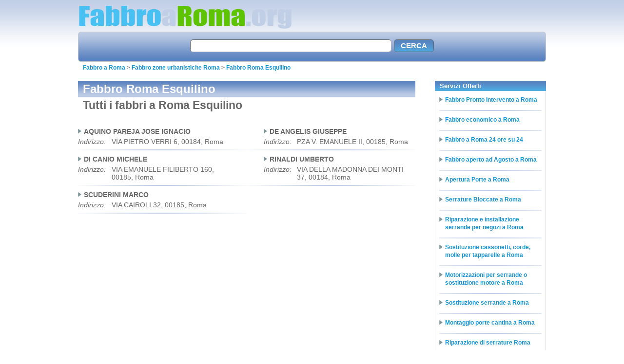

--- FILE ---
content_type: text/html
request_url: http://www.fabbroaroma.org/f/Zona-urbanistica/1e-Esquilino.htm
body_size: 5156
content:
<!DOCTYPE html PUBLIC "-//W3C//DTD XHTML 1.0 Strict//EN" "http://www.w3.org/TR/xhtml1/DTD/xhtml1-strict.dtd">
<html xmlns="http://www.w3.org/1999/xhtml" xml:lang="it" lang="it">
    <head>
        <meta http-equiv="Content-Type" content="text/html;charset=iso-8859-1"/>
<base href="http://www.fabbroaroma.org/" />
<title>Fabbro Roma Esquilino: fabbri Esquilino Roma</title>
<meta name="title" content="Fabbro Roma Esquilino: fabbri Esquilino Roma" />
<meta name="keywords" content="fabbro Roma Esquilino, fabbri Roma Esquilino" />
<meta name="description" content="Elenco di tutti i fabbri a Roma Esquilino: tutti i fabbri a Roma Esquilino" />
<meta name="robots" content="INDEX,FOLLOW" />
<link rel="canonical" href="http://www.fabbroaroma.org/f/Zona-urbanistica/1e-Esquilino.htm" /> 
<link rel="stylesheet" type="text/css" href="http://www.fabbroaroma.org/skins/frontend/css/style.css" />
<script type="text/javascript" src="http://www.fabbroaroma.org/js/jquery.min.js"></script>
<script type="text/javascript" src="http://www.fabbroaroma.org/js/jquery.form.js"></script>
<script type="text/javascript">//<![CDATA[
    var contactform = function() {
        var sys = {
            lock: false,
            check: function(form) {
                var t = false;
                $(form).find('.required').each(function() {
                    m = $.trim($(this).val());
                    if (!(m.length > 0)) {
                        t = true;
                        $(this).toggleClass("input-alert", true);
                    }
                    else $(this).toggleClass("input-alert", false);
                });
                if (t) {
                    alert("Inserire i campi obbligatori evidenziati");
                    return false;
                }
				else if (!$(form).find('input[type="checkbox"].checkprivacy').last().is(':checked')) {
					alert("Devi accettare l'informativa sulla privacy");
					return false;
				}
                return true;
            },
            before: function(form){
                this.lock = true;
				form.find('.button_submit').attr("disabled", true);
				form.find('.contactsloading').css({'visibility': 'visible'});
				form.find(".contact-message").hide(250);
            },
            complete: function(form) {
                this.lock = false;
				form.find('.button_submit').attr("disabled", false);
				form.find('.contactsloading').css({'visibility': 'hidden'});
            },
            success: function(form) {
                form.find(".contact-message").show("slow");
            },
        };
        var singleton = {
            go: function(el) {
				var form = $(el).closest('form.contact-form');
                if (sys.lock || !sys.check(form))
                    return false;
                form.ajaxSubmit({
                    target:form.find('div.contact-response').first(),
                    dataType: null,
                    data: {ajax:'1'},
                    beforeSend: function() {sys.before(form);},
                    success: function() {sys.success(form);},
                    complete: function() {sys.complete(form);},
                    error: function() {
                        alert("Si Ã¨ verificato un errore. Riprova piÃ¹ tardi.");
                    }
                });
                return false;
            }
        };
        return singleton;
    }();
//]]>--></script>
<!-- Google tag (gtag.js) -->
<script async src="https://www.googletagmanager.com/gtag/js?id=G-WK1DKG5KXP"></script>
<script>
  window.dataLayer = window.dataLayer || [];
  function gtag(){dataLayer.push(arguments);}
  gtag('js', new Date());
  gtag('config', 'G-WK1DKG5KXP');
</script>


    
<!-- being generated inclusions -->
</head>

    <body>
        <div id="container">
            <div id="header">
                <div id="mainlogo">
    <a href="http://www.fabbroaroma.org/"><img src="http://www.fabbroaroma.org/skins/frontend/img/logo.png" alt="Fabbro Roma" width="440" height="50" /></a>
</div>
<form id="mainsearchform" action="http://www.fabbroaroma.org/search.php" method="get">
    <fieldset><legend>Cerca nel sito</legend>
        <input id="searchvalue" tabindex="1" type="text" size="60" maxlength="100" name="q" value="" />
        <label for="searchsubmit" class="button-container"><input id="searchsubmit" tabindex="2" type="submit" value="CERCA" /></label>
    </fieldset>
</form>
<div id="breadcrumb">
    <ul>
<li class="first"><a href="http://www.fabbroaroma.org/">Fabbro a Roma</a></li>
<li><span>&gt;&nbsp;</span><a href="http://www.fabbroaroma.org/f/Zona-urbanistica.htm">Fabbro zone urbanistiche Roma</a></li>
<li><span>&gt;&nbsp;</span><a href="http://www.fabbroaroma.org/f/Zona-urbanistica/1e-Esquilino.htm">Fabbro Roma Esquilino</a></li>
</ul>
</div>
            </div>
            <div id="content">
                <div class="left-content">
                    <h1 class="blocktitle dark">Fabbro Roma Esquilino</h1>
<p class="blocktitle"><span>Tutti i fabbri a Roma Esquilino</span></p>
<br />
<div class="item-body">
    <ul class="companies-list two-columns">
    
    <li class="col1">
        <p class="company-name"><strong>AQUINO PAREJA JOSE IGNACIO</strong></p>
        <p class="company-address"><em>Indirizzo:</em> <span>VIA PIETRO VERRI 6, 00184, Roma</span></p>
    </li>
    
    <li class="col2">
        <p class="company-name"><strong>DE ANGELIS GIUSEPPE</strong></p>
        <p class="company-address"><em>Indirizzo:</em> <span>PZA V. EMANUELE II, 00185, Roma</span></p>
    </li>
    
    <li class="col1">
        <p class="company-name"><strong>DI CANIO MICHELE</strong></p>
        <p class="company-address"><em>Indirizzo:</em> <span>VIA EMANUELE FILIBERTO 160, 00185, Roma</span></p>
    </li>
    
    <li class="col2">
        <p class="company-name"><strong>RINALDI UMBERTO</strong></p>
        <p class="company-address"><em>Indirizzo:</em> <span>VIA DELLA MADONNA DEI MONTI 37, 00184, Roma</span></p>
    </li>
    
    <li class="col1">
        <p class="company-name"><strong>SCUDERINI MARCO</strong></p>
        <p class="company-address"><em>Indirizzo:</em> <span>VIA CAIROLI 32, 00185, Roma</span></p>
    </li>
    
</ul>


</div>

                </div>
                <div class="right-content">
                    <div class="sidebox">
    <h2 class="blocktitle light">Servizi Offerti</h2>
    <div>
        <ul class="companies-list">
            
            <li><p class="company-name"><a class="clear" href="http://www.fabbroaroma.org/p/Fabbro-Pronto-Intervento-a-Roma/4.htm"><strong>Fabbro Pronto Intervento a Roma</strong></a></p></li>
            
            <li><p class="company-name"><a class="clear" href="http://www.fabbroaroma.org/p/Fabbro-economico-a-Roma/28.htm"><strong>Fabbro economico a Roma</strong></a></p></li>
            
            <li><p class="company-name"><a class="clear" href="http://www.fabbroaroma.org/p/Fabbro-a-Roma-24-ore-su-24/29.htm"><strong>Fabbro a Roma 24 ore su 24</strong></a></p></li>
            
            <li><p class="company-name"><a class="clear" href="http://www.fabbroaroma.org/p/Fabbro-aperto-ad-Agosto-a-Roma/27.htm"><strong>Fabbro aperto ad Agosto a Roma</strong></a></p></li>
            
            <li><p class="company-name"><a class="clear" href="http://www.fabbroaroma.org/p/Apertura-Porte-a-Roma/5.htm"><strong>Apertura Porte a Roma</strong></a></p></li>
            
            <li><p class="company-name"><a class="clear" href="http://www.fabbroaroma.org/p/Serrature-Bloccate-a-Roma/15.htm"><strong>Serrature Bloccate a Roma</strong></a></p></li>
            
            <li><p class="company-name"><a class="clear" href="http://www.fabbroaroma.org/p/Riparazione-e-installazione-serrande-per-negozi-a-Roma/26.htm"><strong>Riparazione e installazione serrande per negozi a Roma</strong></a></p></li>
            
            <li><p class="company-name"><a class="clear" href="http://www.fabbroaroma.org/p/Sostituzione-cassonetti-corde-molle-per-tapparelle-a-Roma/25.htm"><strong>Sostituzione cassonetti, corde, molle per tapparelle a Roma</strong></a></p></li>
            
            <li><p class="company-name"><a class="clear" href="http://www.fabbroaroma.org/p/Motorizzazioni-per-serrande-o-sostituzione-motore-a-Roma/24.htm"><strong>Motorizzazioni per serrande o sostituzione motore a Roma</strong></a></p></li>
            
            <li><p class="company-name"><a class="clear" href="http://www.fabbroaroma.org/p/Sostituzione-serrande-a-Roma/23.htm"><strong>Sostituzione serrande a Roma</strong></a></p></li>
            
            <li><p class="company-name"><a class="clear" href="http://www.fabbroaroma.org/p/Montaggio-porte-cantina-a-Roma/22.htm"><strong>Montaggio porte cantina a Roma</strong></a></p></li>
            
            <li><p class="company-name"><a class="clear" href="http://www.fabbroaroma.org/p/Riparazione-di-serrature-Roma/21.htm"><strong>Riparazione di serrature Roma</strong></a></p></li>
            
            <li><p class="company-name"><a class="clear" href="http://www.fabbroaroma.org/p/Realizzazione-Portoni-in-ferro-a-Roma/20.htm"><strong>Realizzazione Portoni in ferro a Roma</strong></a></p></li>
            
            <li><p class="company-name"><a class="clear" href="http://www.fabbroaroma.org/p/Costruzione-di-inferriate-e-grate-su-misura-a-Roma-in-acciaio-inox-ferro-alluminio/19.htm"><strong>Costruzione di inferriate e grate su misura a Roma: in acciaio inox, ferro, alluminio</strong></a></p></li>
            
            <li><p class="company-name"><a class="clear" href="http://www.fabbroaroma.org/p/Porte-Blindate-a-Roma/18.htm"><strong>Porte Blindate a Roma</strong></a></p></li>
            
            <li><p class="company-name"><a class="clear" href="http://www.fabbroaroma.org/p/Infissi-in-Ferro-e-Alluminio-a-Roma/17.htm"><strong>Infissi in Ferro e Alluminio a Roma</strong></a></p></li>
            
            <li><p class="company-name"><a class="clear" href="http://www.fabbroaroma.org/p/Installazione-Zanzariere-a-Roma/16.htm"><strong>Installazione Zanzariere a Roma</strong></a></p></li>
            
            <li><p class="company-name"><a class="clear" href="http://www.fabbroaroma.org/p/Riparazione-Porte-a-Roma/14.htm"><strong>Riparazione Porte a Roma</strong></a></p></li>
            
            <li><p class="company-name"><a class="clear" href="http://www.fabbroaroma.org/p/Riparazione-Serrande-a-Roma/13.htm"><strong>Riparazione Serrande a Roma</strong></a></p></li>
            
            <li><p class="company-name"><a class="clear" href="http://www.fabbroaroma.org/p/Riparazione-Tapparelle-a-Roma/12.htm"><strong>Riparazione Tapparelle a Roma</strong></a></p></li>
            
            <li><p class="company-name"><a class="clear" href="http://www.fabbroaroma.org/p/Riparazione-Persiane-a-Roma/11.htm"><strong>Riparazione Persiane a Roma</strong></a></p></li>
            
            <li><p class="company-name"><a class="clear" href="http://www.fabbroaroma.org/p/Sbloccaggio-serrature-a-Roma/8.htm"><strong>Sbloccaggio serrature a Roma</strong></a></p></li>
            
            <li><p class="company-name"><a class="clear" href="http://www.fabbroaroma.org/p/Sostituzione-Serrature-a-Roma/7.htm"><strong>Sostituzione Serrature a Roma</strong></a></p></li>
            
            <li><p class="company-name"><a class="clear" href="http://www.fabbroaroma.org/p/Cancelli-Automatici-a-Roma/10.htm"><strong>Cancelli Automatici a Roma</strong></a></p></li>
            
            <li><p class="company-name"><a class="clear" href="http://www.fabbroaroma.org/p/Apertura-Casseforti-a-Roma/9.htm"><strong>Apertura Casseforti a Roma</strong></a></p></li>
            
            <li><p class="company-name"><a class="clear" href="http://www.fabbroaroma.org/p/Porte-Blindate-a-Roma-Apertura-e-sbloccaggio/6.htm"><strong>Porte Blindate a Roma: Apertura e sbloccaggio</strong></a></p></li>
            
        </ul>
    </div>
</div>
                    <div class="sidebox">
    <h2 class="blocktitle light">Fabbri nelle zone di Roma</h2>
    <div>
        
        <ul class="zone-list ">
    
    <li><a href="http://www.fabbroaroma.org/f/Zona-urbanistica/10a-Don-Bosco.htm">Don Bosco</a></li>
    
    <li><a href="http://www.fabbroaroma.org/f/Zona-urbanistica/10b-Appio-Claudio.htm">Appio Claudio</a></li>
    
    <li><a href="http://www.fabbroaroma.org/f/Zona-urbanistica/10d-Pignatelli.htm">Pignatelli</a></li>
    
    <li><a href="http://www.fabbroaroma.org/f/Zona-urbanistica/10f-Osteria-del-Curato.htm">Osteria del Curato</a></li>
    
    <li><a href="http://www.fabbroaroma.org/f/Zona-urbanistica/10g-Romanina.htm">Romanina</a></li>
    
    <li><a href="http://www.fabbroaroma.org/f/Zona-urbanistica/10h-Gregna.htm">Gregna</a></li>
    
    <li><a href="http://www.fabbroaroma.org/f/Zona-urbanistica/10i-Barcaccia.htm">Barcaccia</a></li>
    
    <li><a href="http://www.fabbroaroma.org/f/Zona-urbanistica/10l-Morena.htm">Morena</a></li>
    
    <li><a href="http://www.fabbroaroma.org/f/Zona-urbanistica/11c-Garbatella.htm">Garbatella</a></li>
    
    <li><a href="http://www.fabbroaroma.org/f/Zona-urbanistica/11e-Tormarancia.htm">Tormarancia</a></li>
    
    <li><a href="http://www.fabbroaroma.org/f/Zona-urbanistica/12f-Mezzocamino.htm">Mezzocamino</a></li>
    
    <li><a href="http://www.fabbroaroma.org/f/Zona-urbanistica/12g-Spinaceto.htm">Spinaceto</a></li>
    
    <li><a href="http://www.fabbroaroma.org/f/Zona-urbanistica/12h-Vallerano-Castel-di-Leva.htm">Vallerano Castel di Leva</a></li>
    
    <li><a href="http://www.fabbroaroma.org/f/Zona-urbanistica/12i-Decima.htm">Decima</a></li>
    
    <li><a href="http://www.fabbroaroma.org/f/Zona-urbanistica/13a-Malafede.htm">Malafede</a></li>
    
    <li><a href="http://www.fabbroaroma.org/f/Zona-urbanistica/13b-Acilia-Nord.htm">Acilia Nord</a></li>
    
    <li><a href="http://www.fabbroaroma.org/f/Zona-urbanistica/13c-Acilia-Sud.htm">Acilia Sud</a></li>
    
    <li><a href="http://www.fabbroaroma.org/f/Zona-urbanistica/13d-Palocco.htm">Palocco</a></li>
    
    <li><a href="http://www.fabbroaroma.org/f/Zona-urbanistica/13f-Ostia-Nord.htm">Ostia Nord</a></li>
    
    <li><a href="http://www.fabbroaroma.org/f/Zona-urbanistica/15b-Portuense.htm">Portuense</a></li>
    
    <li><a href="http://www.fabbroaroma.org/f/Zona-urbanistica/15c-Pian-Due-Torri.htm">Pian Due Torri</a></li>
    
    <li><a href="http://www.fabbroaroma.org/f/Zona-urbanistica/15d-Trullo.htm">Trullo</a></li>
    
    <li><a href="http://www.fabbroaroma.org/f/Zona-urbanistica/15e-Magliana.htm">Magliana</a></li>
    
    <li><a href="http://www.fabbroaroma.org/f/Zona-urbanistica/15f-Corviale.htm">Corviale</a></li>
    
    <li><a href="http://www.fabbroaroma.org/f/Zona-urbanistica/15g-Ponte-Galeria.htm">Ponte Galeria</a></li>
    
    <li><a href="http://www.fabbroaroma.org/f/Zona-urbanistica/16a-Colli-Portuensi.htm">Colli Portuensi</a></li>
    
    <li><a href="http://www.fabbroaroma.org/f/Zona-urbanistica/16b-Buon-Pastore.htm">Buon Pastore</a></li>
    
    <li><a href="http://www.fabbroaroma.org/f/Zona-urbanistica/16c-Pisana.htm">Pisana</a></li>
    
    <li><a href="http://www.fabbroaroma.org/f/Zona-urbanistica/16d-Gianicolense.htm">Gianicolense</a></li>
    
    <li><a href="http://www.fabbroaroma.org/f/Zona-urbanistica/16e-Massimina.htm">Massimina</a></li>
    
    <li><a href="http://www.fabbroaroma.org/f/Zona-urbanistica/16f-Pantano-di-Grano.htm">Pantano di Grano</a></li>
    
    <li><a href="http://www.fabbroaroma.org/f/Zona-urbanistica/17a-Prati.htm">Prati</a></li>
    
    <li><a href="http://www.fabbroaroma.org/f/Zona-urbanistica/17b-Della-Vittoria.htm">Della Vittoria</a></li>
    
    <li><a href="http://www.fabbroaroma.org/f/Zona-urbanistica/17c-Eroi.htm">Eroi</a></li>
    
    <li><a href="http://www.fabbroaroma.org/f/Zona-urbanistica/18a-Aurelio-Sud.htm">Aurelio Sud</a></li>
    
    <li><a href="http://www.fabbroaroma.org/f/Zona-urbanistica/18b-Val-Cannuta.htm">Val Cannuta</a></li>
    
    <li><a href="http://www.fabbroaroma.org/f/Zona-urbanistica/18c-Fogaccia.htm">Fogaccia</a></li>
    
    <li><a href="http://www.fabbroaroma.org/f/Zona-urbanistica/18d-Aurelio-Nord.htm">Aurelio Nord</a></li>
    
    <li><a href="http://www.fabbroaroma.org/f/Zona-urbanistica/18e-Casalotti-di-Boccea.htm">Casalotti di Boccea</a></li>
    
    <li><a href="http://www.fabbroaroma.org/f/Zona-urbanistica/18f-Boccea.htm">Boccea</a></li>
    
    <li><a href="http://www.fabbroaroma.org/f/Zona-urbanistica/19a-Medaglie-d-Oro.htm">Medaglie d'Oro</a></li>
    
    <li><a href="http://www.fabbroaroma.org/f/Zona-urbanistica/19b-Primavalle.htm">Primavalle</a></li>
    
    <li><a href="http://www.fabbroaroma.org/f/Zona-urbanistica/19d-S-Maria-della-Pieta.htm">S. Maria della Piet&Atilde;&nbsp;</a></li>
    
    <li><a href="http://www.fabbroaroma.org/f/Zona-urbanistica/19e-Trionfale.htm">Trionfale</a></li>
    
    <li><a href="http://www.fabbroaroma.org/f/Zona-urbanistica/19g-Castelluccia.htm">Castelluccia</a></li>
    
    <li><a href="http://www.fabbroaroma.org/f/Zona-urbanistica/19h-S-Maria-di-Galeria.htm">S. Maria di Galeria</a></li>
    
    <li><a href="http://www.fabbroaroma.org/f/Zona-urbanistica/1a-Centro-Storico.htm">Centro Storico</a></li>
    
    <li><a href="http://www.fabbroaroma.org/f/Zona-urbanistica/1b-Trastevere.htm">Trastevere</a></li>
    
    <li><a href="http://www.fabbroaroma.org/f/Zona-urbanistica/1e-Esquilino.htm">Esquilino</a></li>
    
    <li><a href="http://www.fabbroaroma.org/f/Zona-urbanistica/1f-XX-Settembre.htm">XX Settembre</a></li>
    
    <li><a href="http://www.fabbroaroma.org/f/Zona-urbanistica/20a-Tor-di-Quinto.htm">Tor di Quinto</a></li>
    
    <li><a href="http://www.fabbroaroma.org/f/Zona-urbanistica/20c-Tomba-di-Nerone.htm">Tomba di Nerone</a></li>
    
    <li><a href="http://www.fabbroaroma.org/f/Zona-urbanistica/20d-Farnesina.htm">Farnesina</a></li>
    
    <li><a href="http://www.fabbroaroma.org/f/Zona-urbanistica/20f-Grotta-Rossa-Est.htm">Grotta Rossa Est</a></li>
    
    <li><a href="http://www.fabbroaroma.org/f/Zona-urbanistica/20g-Giustiniana.htm">Giustiniana</a></li>
    
    <li><a href="http://www.fabbroaroma.org/f/Zona-urbanistica/20h-La-Storta.htm">La Storta</a></li>
    
    <li><a href="http://www.fabbroaroma.org/f/Zona-urbanistica/20l-Prima-Porta.htm">Prima Porta</a></li>
    
    <li><a href="http://www.fabbroaroma.org/f/Zona-urbanistica/20m-Labaro.htm">Labaro</a></li>
    
    <li><a href="http://www.fabbroaroma.org/f/Zona-urbanistica/20n-Cesano.htm">Cesano</a></li>
    
    <li><a href="http://www.fabbroaroma.org/f/Zona-urbanistica/2d-Salario.htm">Salario</a></li>
    
    <li><a href="http://www.fabbroaroma.org/f/Zona-urbanistica/2e-Trieste.htm">Trieste</a></li>
    
    <li><a href="http://www.fabbroaroma.org/f/Zona-urbanistica/3a-Nomentano.htm">Nomentano</a></li>
    
    <li><a href="http://www.fabbroaroma.org/f/Zona-urbanistica/3b-S-Lorenzo.htm">S. Lorenzo</a></li>
    
    <li><a href="http://www.fabbroaroma.org/f/Zona-urbanistica/3y-Verano.htm">Verano</a></li>
    
    <li><a href="http://www.fabbroaroma.org/f/Zona-urbanistica/4a-Monte-Sacro.htm">Monte Sacro</a></li>
    
    <li><a href="http://www.fabbroaroma.org/f/Zona-urbanistica/4b-Val-Melaina.htm">Val Melaina</a></li>
    
    <li><a href="http://www.fabbroaroma.org/f/Zona-urbanistica/4c-Monte-Sacro-Alto.htm">Monte Sacro Alto</a></li>
    
    <li><a href="http://www.fabbroaroma.org/f/Zona-urbanistica/4d-Fidene.htm">Fidene</a></li>
    
    <li><a href="http://www.fabbroaroma.org/f/Zona-urbanistica/4l-Aeroporto-dell-Urbe.htm">Aeroporto dell'Urbe</a></li>
    
    <li><a href="http://www.fabbroaroma.org/f/Zona-urbanistica/4n-Bufalotta.htm">Bufalotta</a></li>
    
    <li><a href="http://www.fabbroaroma.org/f/Zona-urbanistica/5a-Casal-Bertone.htm">Casal Bertone</a></li>
    
    <li><a href="http://www.fabbroaroma.org/f/Zona-urbanistica/5b-Casal-Bruciato.htm">Casal Bruciato</a></li>
    
    <li><a href="http://www.fabbroaroma.org/f/Zona-urbanistica/5c-Tiburtino-Nord.htm">Tiburtino Nord</a></li>
    
    <li><a href="http://www.fabbroaroma.org/f/Zona-urbanistica/5d-Tiburtino-Sud.htm">Tiburtino Sud</a></li>
    
    <li><a href="http://www.fabbroaroma.org/f/Zona-urbanistica/5e-S-Basilio.htm">S. Basilio</a></li>
    
    <li><a href="http://www.fabbroaroma.org/f/Zona-urbanistica/5f-Tor-Cervara.htm">Tor Cervara</a></li>
    
    <li><a href="http://www.fabbroaroma.org/f/Zona-urbanistica/5g-Pietralata.htm">Pietralata</a></li>
    
    <li><a href="http://www.fabbroaroma.org/f/Zona-urbanistica/5h-Casal-de-Pazzi.htm">Casal de' Pazzi</a></li>
    
    <li><a href="http://www.fabbroaroma.org/f/Zona-urbanistica/5l-Settecamini.htm">Settecamini</a></li>
    
    <li><a href="http://www.fabbroaroma.org/f/Zona-urbanistica/6a-Torpignattara.htm">Torpignattara</a></li>
    
    <li><a href="http://www.fabbroaroma.org/f/Zona-urbanistica/6b-Casilino.htm">Casilino</a></li>
    
    <li><a href="http://www.fabbroaroma.org/f/Zona-urbanistica/6c-Quadraro.htm">Quadraro</a></li>
    
    <li><a href="http://www.fabbroaroma.org/f/Zona-urbanistica/6d-Gordiani.htm">Gordiani</a></li>
    
    <li><a href="http://www.fabbroaroma.org/f/Zona-urbanistica/7a-Centocelle.htm">Centocelle</a></li>
    
    <li><a href="http://www.fabbroaroma.org/f/Zona-urbanistica/7b-Alessandrina.htm">Alessandrina</a></li>
    
    <li><a href="http://www.fabbroaroma.org/f/Zona-urbanistica/7d-La-Rustica.htm">La Rustica</a></li>
    
    <li><a href="http://www.fabbroaroma.org/f/Zona-urbanistica/7f-Casetta-Mistica.htm">Casetta Mistica</a></li>
    
    <li><a href="http://www.fabbroaroma.org/f/Zona-urbanistica/7h-Omo.htm">Omo</a></li>
    
    <li><a href="http://www.fabbroaroma.org/f/Zona-urbanistica/8a-Torrespaccata.htm">Torrespaccata</a></li>
    
    <li><a href="http://www.fabbroaroma.org/f/Zona-urbanistica/8b-Torre-Maura.htm">Torre Maura</a></li>
    
    <li><a href="http://www.fabbroaroma.org/f/Zona-urbanistica/8c-Giardinetti-Tor-Vergata.htm">Giardinetti - Tor Vergata</a></li>
    
    <li><a href="http://www.fabbroaroma.org/f/Zona-urbanistica/8d-Acqua-Vergine.htm">Acqua Vergine</a></li>
    
    <li><a href="http://www.fabbroaroma.org/f/Zona-urbanistica/8f-Torre-Angela.htm">Torre Angela</a></li>
    
    <li><a href="http://www.fabbroaroma.org/f/Zona-urbanistica/8g-Borghesiana.htm">Borghesiana</a></li>
    
    <li><a href="http://www.fabbroaroma.org/f/Zona-urbanistica/8h-S-Vittorino.htm">S. Vittorino</a></li>
    
    <li><a href="http://www.fabbroaroma.org/f/Zona-urbanistica/9a-Tuscolano-Nord.htm">Tuscolano Nord</a></li>
    
    <li><a href="http://www.fabbroaroma.org/f/Zona-urbanistica/9b-Tuscolano-Sud.htm">Tuscolano Sud</a></li>
    
    <li><a href="http://www.fabbroaroma.org/f/Zona-urbanistica/9c-Tor-Fiscale.htm">Tor Fiscale</a></li>
    
</ul>
    </div>
</div>
                </div>
            </div>
            <div id="footer">
                <ul class="footer-menu top">
<li><a href="http://www.fabbroaroma.org/">Fabbro a Roma</a></li>
<li><a href="http://www.fabbroaroma.org/p/Privacy/2.htm">Privacy</a></li>
<li><a href="http://www.fabbroaroma.org/p/Mappa-del-sito/3.htm">Mappa del sito</a></li>
</ul>

<p id="bottom-footer">&copy; 2012 Next Service P.I.02129920696 - Tutti i diritti riservati.</p>
            </div>
        </div>
        <script type="text/javascript">
  var _gaq = _gaq || [];
  _gaq.push(['_setAccount', 'UA-36243688-4']);
  _gaq.push(['_setDomainName', 'fabbroaroma.org']);
_gaq.push (['_gat._anonymizeIp']);
  _gaq.push(['_trackPageview']);
  (function() {
    var ga = document.createElement('script'); ga.type = 'text/javascript'; ga.async = true;
    ga.src = ('https:' == document.location.protocol ? 'https://ssl' : 'http://www') + '.google-analytics.com/ga.js';
    var s = document.getElementsByTagName('script')[0]; s.parentNode.insertBefore(ga, s);
  })();
</script>
    </body>
</html>

--- FILE ---
content_type: text/css
request_url: http://www.fabbroaroma.org/skins/frontend/css/style.css
body_size: 3440
content:
/* START CSS RESET */
html, body, form, fieldset{
    margin: 0;
    padding: 0;
    font: 100%/120% Helvetica, Arial, sans-serif;
}
h1, h2, h3, h4, h5, h6, p, pre, blockquote, ul, ol, dl, address{
    margin: 1em 0;
    padding: 0;
}
li, dd, blockquote{
    margin-left: 1.5em;
}
form label{
    cursor: pointer;
}
fieldset{
    border: none;
}
input, select, textarea{
    font: 100% Helvetica, Arial, Sans-Serif;
}
a, img {outline: none; border:0; margin:0; padding:0;}
a {text-decoration: none; color:#1291D3;}
a:hover {text-decoration: underline;}
input::-moz-focus-inner, button::-moz-focus-inner {
    padding: 0 !important;
    border: 0 !important;
    outline: 0 !important;
}
.altfont { font-family: 'Trebuchet MS', Verdana, Arial, Helvetica, Sans-serif;}
.paginatore {padding:10px; text-align: left; cursor:default; overflow: hidden; line-height: 25px; text-align: center;}
.paginatore span.prev, .paginatore span.next {padding: 0 5px; color:#999;}
.paginatore span.prev a, .paginatore span.next a {color: #5880be; text-decoration: none!important;}
.paginatore > a {padding:0 5px; color: #5880be;}
.paginatore > span.selected {color: #fba65b; font-weight: bold; padding:0 5px; border: 1px solid #5880be;}
.left {float:left!important;}
.right {float:right!important;}
/* END CSS RESET */

body {
    background: #fff url('../img/wrapper_bg.jpg') top left repeat-x;
    padding:10px 0!important;
}
.adv-divide {
    background: transparent url('../img/divider.jpg') top center repeat-y;
    padding:0; margin:0;
}
.border-top {padding-top:2px!important;}
.border-bottom {padding-bottom:2px!important;}
.adv-container {
    display:block;
    overflow:hidden;
    float:none; clear:both;
    margin: 0; padding: 5px;
    text-align: center;
    background-color: #fff;
}
.adv-336 { /* adv 336x280 */
    display:block;
    overflow:hidden;
    margin:0 auto; padding:0;
    width: 336px; height: auto;
}
.blockbox, .sidebox {clear:both; overflow:hidden; padding:0; margin:0 0 30px 0;}

#container {
    width: 960px;
    overflow: hidden;
    margin: 0 auto; padding: 0 20px 5px 20px;
    background-color: transparent;
    color: #666;
}
#header, #content, #footer {
    overflow:hidden;
    margin:0;
    clear:both; float:none;
}
#header {
    padding:0;
}
#content {
    min-height: 200px;
    padding:20px 0 10px 0;
}
#footer {text-align: center; color: #666; font-size: 8pt;}
#footer .top {
    background: #5880be url('../img/header-bg.jpg') bottom left repeat-x;
    border-top: 2px solid #becce6;
    border-bottom: 2px solid #becce6;
}
.footer-menu {
    display:block; min-height: 20px;
    overflow:hidden; padding: 6px 10px;
    margin:0; list-style: none; white-space: nowrap;
}
.footer-menu li {display: inline; padding: 0 7px; margin:0;}
.footer-menu li a {color: #fff;}
#bottom-footer {min-height: 20px; width:100%; overflow:hidden; padding: 5px 0; margin:0;}

.left-content {
    width: 692px; overflow:hidden; float:left;
    min-height: 50px;
    padding: 0; margin:0;
}
.right-content {
    width: 228px; overflow:hidden; float:right;
    min-height: 50px;
    padding: 0; margin:0;
}

#mainlogo {
    display: block;
    width: 440px;
    height: 50px;
    overflow:hidden;
    margin: 0; padding:0 0 5px 0;
    float:left; clear:left;
}

#mainsearchform {
    display:block;
    width: 958px;
    height: 60px;
    overflow: hidden;
    float:none; clear:both;
    text-align: center;
    margin: 0 auto; padding:0; border: 1px solid #ccc;
    background: #5880be url('../img/header-bg.jpg') top left repeat-x;
    -webkit-border-top-left-radius: 6px 6px;
    -webkit-border-top-right-radius: 6px 6px;
    -webkit-border-bottom-right-radius: 6px 6px;
    -webkit-border-bottom-left-radius: 6px 6px;
    border-top-left-radius: 6px 6px;
    border-top-right-radius: 6px 6px;
    border-bottom-right-radius: 6px 6px;
    border-bottom-left-radius: 6px 6px;
}
#mainsearchform legend {display:none;}
#mainsearchform fieldset {
    display:block; overflow:hidden;
    padding: 15px 0 0 0; margin:0 auto;
    width: 500px;
}
#searchvalue {
    display: block;
    overflow:hidden;
    float:left;
    width: 405px;
    border: 1px solid;
    border-color: #666 #bbb #bbb #666;
    height: 22px;
    line-height: normal;
    padding:1px 3px; margin: 0;
}
.button-container {
    display: block;
    overflow:hidden;
    float:right;
    width: 80px;
    height: 24px;
    border: 1px solid #666;
    padding: 0;
    margin: 0;
}
#mainsearchform .button-container, #searchvalue {
    -webkit-border-top-left-radius: 6px 6px;
    -webkit-border-top-right-radius: 6px 6px;
    -webkit-border-bottom-right-radius: 6px 6px;
    -webkit-border-bottom-left-radius: 6px 6px;
    border-top-left-radius: 6px 6px;
    border-top-right-radius: 6px 6px;
    border-bottom-right-radius: 6px 6px;
    border-bottom-left-radius: 6px 6px;
}
#searchsubmit {
    display: block;
    background: #1291D3 url('../img/button_bg.jpg') top left repeat-x;
    color: #FFF;
    cursor: pointer;
    width: 100%;
    height: 100%;
    line-height: normal !important;
    border: none;
    margin: 0;
    padding: 0 4px;
    font-size: 11pt;
    font-weight: bold;
    text-align: center;
    outline: none;
}
#searchsubmit:active {
    background-color: #c4c4c4;
    background-position: bottom left;
}

#breadcrumb {
    display:block; overflow:hidden;
    clear:both; float:none;
    margin:0; padding:5px 10px 0 10px;
    font-size: 12px; line-height: 14px;
    font-weight: bold; vertical-align: middle;
}
#breadcrumb ul {
    display:block; overflow:hidden;
    margin:0; padding:0; list-style: none;
    text-align: left;
}
#breadcrumb li {
    display: inline; padding:0; margin:0;
    /*background: transparent url('../img/menu_bullet.gif') center left no-repeat;*/
}

.blocktitle {
    display: block;
    overflow:hidden;
    padding: 3px 10px;
    margin:0;
    font-size: 17pt;
    line-height: normal;
    font-weight: bold;
}
h1.blocktitle { font-size: 18pt; }

.light {
    background: #5880be url('../img/light_bg.jpg') top left repeat;
    color: #fff;
}
.dark {
    background: #5880be url('../img/dark_bg.jpg') top left repeat;
    color: #fff;    
}
.grey {
    background: #aaaaaa url('../img/grey_bg.jpg') top left repeat;
    color: #fff;
}

.companies-list, .zone-list {
    display:block; overflow:hidden;
    margin:0; padding:0 0 10px 0;
    list-style: none;
}
.companies-list li {
    display:block; overflow:hidden;
    clear:both; float:none;
    padding:10px 0; margin:0;
    background: transparent url('../img/divider.jpg') bottom center no-repeat;
}
.companies-list li p {
    display: block; overflow:hidden;
    clear:both; float:none;
    padding:0; margin:0;
    line-height: normal;
    font-size: 14px;
    word-wrap:break-word;
}
.companies-list li p.company-name {
    line-height: 16px;
    text-transform: uppercase;
    padding: 0 0 5px 12px;
    background: transparent url('../img/menu_bullet.gif') 0 3px no-repeat;
}
.companies-list li p em {display:block; overflow:hidden; clear:both; float:left; width:20%;}
.companies-list li p span, .companies-list li p a {display:block; overflow:hidden; clear:right; float:right; width:78%;}
.companies-list li p a.clear {clear:both; float:none; width:auto; text-transform: none;}
.zone-list li {
    display:block; overflow:hidden;
    clear:both; float:none;
    padding: 2px 0; margin: 0;
    line-height: 20px;
}
.zone-list li a {
    font-size: 14px; color: #1291D3;
    font-weight: bold;
}
.two-columns li {
    display:block; overflow:hidden;
    width: 45%!important;
}
.two-columns li.col1 {
    float: left!important;
    clear:left!important;
    padding-right: 5%!important;
}
.two-columns li.col2 {
    float: right!important;
    clear:right!important;
    padding-left: 5%!important;
}
/*
a.generic-button {
    display:block; width: auto!important;
    padding: 1px 15px; margin:0;
    background: #5880be url('../img/light_bg.jpg') bottom left repeat;
    color: #fff;
    -webkit-border-top-left-radius: 6px 6px;
    -webkit-border-top-right-radius: 6px 6px;
    -webkit-border-bottom-right-radius: 6px 6px;
    -webkit-border-bottom-left-radius: 6px 6px;
    border-top-left-radius: 6px 6px;
    border-top-right-radius: 6px 6px;
    border-bottom-right-radius: 6px 6px;
    border-bottom-left-radius: 6px 6px;
    border: 1px solid #666;
    cursor: pointer;
    text-align: center; text-decoration: none;
}
a.generic-button:active {
    background-color: #c4c4c4;
    background-position: top left;
}
*/
.small {font-size: 10pt;}
.small .zone-list li {padding:0; line-height: 18px;}
.small .zone-list li a {font-size: 13px;}
.small .blocktitle {font-size: 12pt;}
.sidebox .blocktitle {font-size: 10pt; margin:0;}
.sidebox > div, .blockbox > div {
    padding:0 8px; overflow:hidden;
    border-left: 1px solid #ddd;
    border-right: 1px solid #ddd;
    border-bottom: 1px solid #ddd;
    -webkit-border-bottom-right-radius: 6px 6px;
    -webkit-border-bottom-left-radius: 6px 6px;
    border-bottom-right-radius: 6px 6px;
    border-bottom-left-radius: 6px 6px;
}
.sidebox .generic-button, .blockbox .generic-button {
    display:inline-block;
    margin: 0 0 10px 0; padding: 0 0 0 12px;
    text-transform: uppercase; text-decoration: underline;
    background: transparent url('../img/menu_bullet.gif') center left no-repeat;
}
.sidebox a.generic-button:hover, .blockbox a.generic-button:hover {
    text-decoration: none; color: #5880be;
}
.sidebox .companies-list, .blockbox .companies-list {padding: 0;}
.sidebox .zone-list, .blockbox .zone-list {padding: 8px 0;}
.sidebox .companies-list li p {font-size: 11px;}
.sidebox .companies-list li p.company-name {font-size: 12px;}
.sidebox .companies-list li p em {width:25%;}
.sidebox .companies-list li p span, .sidebox .companies-list li p a {width:73%;}
.sidebox .companies-list li p a.clear {width:auto;}
.sidebox .zone-list li {padding:3px 0; line-height: 13px;}
.sidebox .zone-list li a {font-size: 12px; font-weight: bold;}
.sidebox .related p {
    display:block; overflow:hidden;
    margin:0; padding:10px 0 3px 0;
    font-size: 9pt; line-height: normal;
}
.sidebox .related .generic-button {background-position: 0 3px; margin-bottom: 0;}
.sidebox .related .zone-list {
    padding:0 0 10px 0;
    background: transparent url('../img/divider.jpg') bottom center no-repeat;
}

button.button {
    display: block;
    float: left;
    overflow: hidden;
    background-color: #5ec300;
    border: 1px solid #366f00;
    color: #fff;
    font-family: inherit;
    font-size: 18px;
    text-transform: uppercase;
    font-weight: bold;
    border-radius: 2px;
    -webkit-border-radius: 2px;
    margin:0 0 10px 0; padding: 7px 20px;
    cursor: pointer;
}
button.button:hover {
    background-color: #4fa300;
}
button.button:active {
    background-color: #4fa300;
    -webkit-box-shadow: inset 0 1px 2px #366f00;
    box-shadow: inset 0 1px 2px #366f00;
}
.contact-form {
    display:block;
    overflow:hidden;
    float:none; clear:both;
    margin:0 auto; padding:10px;
    width: 670px; height: auto;
    background-color: #f1f1f1;
    border: 1px solid #ddd;
}
.contact-form p.title {
    font-size: 16pt;
    font-weight: bold;
    line-height: normal;
    text-transform: uppercase;
    color: #366f00;
    margin:0; padding:0;
}
.contact-form p.subtitle {
    font-weight: bold;
    margin-bottom: 0;
}
.contact-form fieldset {
    border-top: 1px solid #e5e5e5;
    margin-top: 10px;
    padding-top: 10px;
}
.contact-form fieldset p {
    display:block;
    overflow:hidden;
    margin: 0; padding:0 0 10px 0;
    float:none; clear:both;
    line-height: normal;
    text-align: left;
}
.contact-form fieldset p.half {
    width:50%;
    float: left; clear:none;
}
.contact-form fieldset p.half.newrow {clear:both;}
.contact-form fieldset p label {
    padding-left: 10px;
    color: #366f00;
    font-weight: bold;
}
.contact-form fieldset input[type="text"],
.contact-form fieldset select,
.contact-form fieldset textarea {
    width: 80%;
    font-size: 15px;
    padding: 7px;
    margin:0;
    border: 1px solid #d9d9d9;
    border-radius: 1px;
    -webkit-border-radius: 1px;
    -webkit-box-sizing: border-box;
    -moz-box-sizing: border-box;
    box-sizing: border-box;  
}
/*.contact-form fieldset select {width: 50%;}*/
.contact-form fieldset textarea {width: 100%; height: 80px;}
.contact-form fieldset input[type="text"]:hover,
.contact-form fieldset select:hover,
.contact-form fieldset textarea:hover {
    border-color: #b9b9b9;
    -webkit-box-shadow: inset 0 1px 2px #eee;
    box-shadow: inset 0 1px 2px #eee;
}
.contact-form fieldset input[type="text"]:focus,
.contact-form fieldset select:focus,
.contact-form fieldset textarea:focus {
    border-color: #ff9900;
    -webkit-box-shadow: inset 0 1px 2px #ccc;
    box-shadow: inset 0 1px 2px #ccc;
}
.contact-form fieldset input.input-alert,
.contact-form fieldset select.input-alert{
    background-color: #ffebeb;
    border-color: #ffa5a5;
}
.contact-form .contact-message {
    display:none;
    overflow:hidden;
    float: none; clear:both;
    margin:0; padding:10px;
    border: 1px solid #ddd;
    background-color: #5981bf;
    color: #fff;
    font-size: 13px;
    line-height: normal;
}